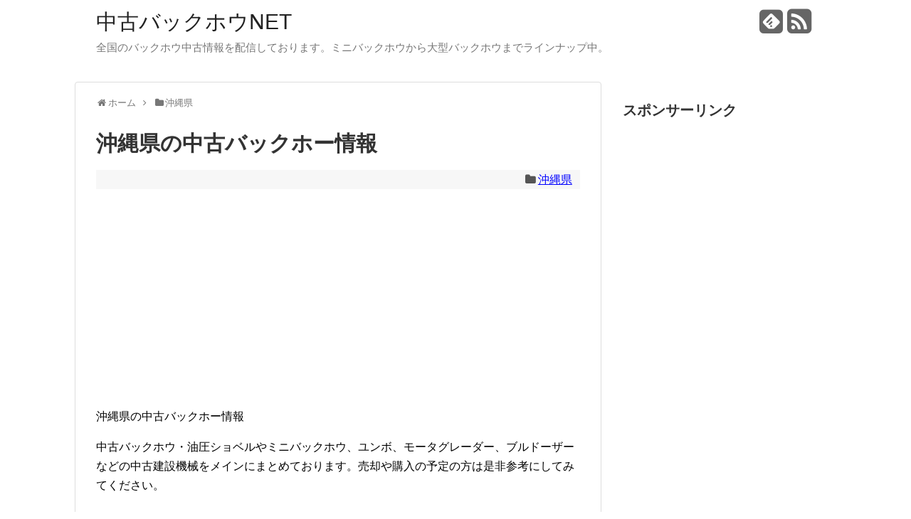

--- FILE ---
content_type: text/html; charset=UTF-8
request_url: https://bh.coldandfresh.com/okinawa/1313.html
body_size: 6365
content:
<!DOCTYPE html>
<html lang="ja">
<head>
<meta charset="UTF-8">
<link rel="alternate" type="application/rss+xml" title="中古バックホウNET RSS Feed" href="https://bh.coldandfresh.com/feed" />
<link rel="pingback" href="https://bh.coldandfresh.com/xmlrpc.php" />
<title>沖縄県の中古バックホー情報</title>
<meta name="description" content="沖縄県の中古バックホー情報" />
<meta name="keywords" content="沖縄県" />
<link rel="stylesheet" href="https://bh.coldandfresh.com/wp-content/themes/simplicity/style.css">
<link rel="stylesheet" href="https://bh.coldandfresh.com/wp-content/themes/simplicity/webfonts/css/font-awesome.min.css">
<link rel="stylesheet" href="https://bh.coldandfresh.com/wp-content/themes/simplicity/webfonts/icomoon/style.css">
<link rel="stylesheet" href="https://bh.coldandfresh.com/wp-content/themes/simplicity/css/fluidity.min.css">
<link rel="stylesheet" href="https://bh.coldandfresh.com/wp-content/themes/simplicity/css/print.css" type="text/css" media="print" />
  <meta name="viewport" content="width=1280, maximum-scale=1, user-scalable=yes">
<!-- OGP -->
<meta property="og:type" content="article">
<meta property="og:description" content="沖縄県の中古バックホー情報">
<meta property="og:title" content="沖縄県の中古バックホー情報">
<meta property="og:url" content="https://bh.coldandfresh.com/okinawa/1313.html">
<meta property="og:image" content="https://bh.coldandfresh.com/wp-content/themes/simplicity/images/og-image.jpg">
<meta property="og:site_name" content="中古バックホウNET">
<meta property="og:locale" content="ja_JP" />
<!-- /OGP -->
<!-- Twitter Card -->
<meta name="twitter:card" content="summary">
<meta name="twitter:description" content="沖縄県の中古バックホー情報">
<meta name="twitter:title" content="沖縄県の中古バックホー情報">
<meta name="twitter:url" content="https://bh.coldandfresh.com/okinawa/1313.html">
<meta name="twitter:image" content="https://bh.coldandfresh.com/wp-content/themes/simplicity/images/og-image.jpg">
<meta name="twitter:domain" content="bh.coldandfresh.com">
<!-- /Twitter Card -->

<link rel="alternate" type="application/rss+xml" title="中古バックホウNET &raquo; フィード" href="https://bh.coldandfresh.com/feed" />
<link rel="alternate" type="application/rss+xml" title="中古バックホウNET &raquo; コメントフィード" href="https://bh.coldandfresh.com/comments/feed" />
<link rel="alternate" type="application/rss+xml" title="中古バックホウNET &raquo; 沖縄県の中古バックホー情報 のコメントのフィード" href="https://bh.coldandfresh.com/okinawa/1313.html/feed" />
<script type='text/javascript' src='https://bh.coldandfresh.com/wp-includes/js/jquery/jquery.js'></script>
<script type='text/javascript' src='https://bh.coldandfresh.com/wp-includes/js/jquery/jquery-migrate.min.js'></script>
<script type='text/javascript' src='https://bh.coldandfresh.com/wp-content/themes/simplicity/javascript.js'></script>
<link rel="EditURI" type="application/rsd+xml" title="RSD" href="https://bh.coldandfresh.com/xmlrpc.php?rsd" />
<link rel="wlwmanifest" type="application/wlwmanifest+xml" href="https://bh.coldandfresh.com/wp-includes/wlwmanifest.xml" /> 
<link rel='prev' title='鹿屋市の中古バックホウ情報' href='https://bh.coldandfresh.com/kagosima/1286.html' />
<meta name="generator" content="WordPress 4.1.41" />
<link rel='canonical' href='https://bh.coldandfresh.com/okinawa/1313.html' />
<link rel='shortlink' href='https://bh.coldandfresh.com/?p=1455' />
<style type="text/css">
</style>
<script async src="//pagead2.googlesyndication.com/pagead/js/adsbygoogle.js"></script>
<script>
  (adsbygoogle = window.adsbygoogle || []).push({
    google_ad_client: "ca-pub-1939900434905654",
    enable_page_level_ads: true
  });
</script>
</head>
  <body class="single single-post postid-1455 single-format-standard">
    <div id="container">

      <!-- header -->
      <div id="header" class="clearfix">
        <div id="header-in">

                    <div id="h-top">
            <!-- モバイルメニュー表示用のボタン -->
<div id="mobile-menu">
  <a id="mobile-menu-toggle" href="#"><i class="fa fa-bars fa-2x"></i></a>
</div>

            <div class="alignleft top-title-catchphrase">
              <!-- サイトのタイトル -->
<p id="site-title">
  <a href="https://bh.coldandfresh.com/">中古バックホウNET</a></p>
<!-- サイトの概要 -->
<p id="site-description">
  全国のバックホウ中古情報を配信しております。ミニバックホウから大型バックホウまでラインナップ中。</p>
            </div>

            <div class="alignright top-sns-follows">
                            <!-- SNSページ -->
<div class="sns-pages">
<ul class="snsp">
<li class="feedly-page"><a href='http://feedly.com/index.html#subscription%2Ffeed%2Fhttps%3A%2F%2Fbh.coldandfresh.com%2Ffeed' target='blank' title="feedlyで更新情報をフォロー" rel="nofollow"><i class="icon-feedly-square"></i></a></li><li class="rss-page"><a href="https://bh.coldandfresh.com/feed" target="_blank" title="RSSで更新情報をフォロー" rel="nofollow"><i class="fa fa-rss-square fa-2x"></i></a></li>  </ul>
</div>
                          </div>

          </div><!-- /#h-top -->
        </div><!-- /#header-in -->
      </div><!-- /#header -->

      <!-- Navigation -->
<nav>
<div id="navi">
	<div id="navi-in">
    <div class="menu"></div>
  </div><!-- /#navi-in -->
</div><!-- /#navi -->
</nav>
<!-- /Navigation -->
      <!-- 本体部分 -->
      <div id="body">
        <div id="body-in">

          
          <!-- main -->
          <div id="main">


  <div id="breadcrumb" class="breadcrumb-category"><div itemtype="http://data-vocabulary.org/Breadcrumb" itemscope=""><i class="fa fa-home fa-fw"></i><a href="https://bh.coldandfresh.com" itemprop="url"><span itemprop="title">ホーム</span></a><span class="sp"><i class="fa fa-angle-right"></i></span></div><div itemtype="http://data-vocabulary.org/Breadcrumb" itemscope=""><i class="fa fa-folder fa-fw"></i><a href="https://bh.coldandfresh.com/okinawa" itemprop="url"><span itemprop="title">沖縄県</span></a></div></div><!-- /#breadcrumb -->  <div id="post-1455" class="post-1455 post type-post status-publish format-standard hentry category-okinawa tag-1359">
  <div class="article">
  
  <h1 class="entry-title">
        沖縄県の中古バックホー情報      </h1>
  <p class="post-meta">
        <span class="category"><i class="fa fa-folder fa-fw"></i><a href="https://bh.coldandfresh.com/okinawa" rel="category tag">沖縄県</a></span>
    
      </p>

  
  <div class="widget-over-article">			<div class="textwidget"><script async src="//pagead2.googlesyndication.com/pagead/js/adsbygoogle.js"></script>
<!-- バックホウリンク -->
<ins class="adsbygoogle"
     style="display:block"
     data-ad-client="ca-pub-1939900434905654"
     data-ad-slot="3667626933"
     data-ad-format="link"
     data-full-width-responsive="true"></ins>
<script>
(adsbygoogle = window.adsbygoogle || []).push({});
</script></div>
		</div>

  
  <div id="the-content">
  <p>沖縄県の中古バックホー情報</p>

中古バックホウ・油圧ショベルやミニバックホウ、ユンボ、モータグレーダー、ブルドーザーなどの中古建設機械をメインにまとめております。売却や購入の予定の方は是非参考にしてみてください。
  </div>

  <!-- ページリンク -->

  <div class="widget-under-article"><div class="widget-under-article-title">スポンサーリンク</div>			<div class="textwidget"><script async src="//pagead2.googlesyndication.com/pagead/js/adsbygoogle.js"></script>
<!-- バックホウレスポ -->
<ins class="adsbygoogle"
     style="display:block"
     data-ad-client="ca-pub-1939900434905654"
     data-ad-slot="3538089830"
     data-ad-format="auto"
     data-full-width-responsive="true"></ins>
<script>
(adsbygoogle = window.adsbygoogle || []).push({});
</script></div>
		</div>
    <!-- 文章下広告 -->
                  
  <p class="footer-post-meta">

        <span class="post-tag"><i class="fa fa-tag fa-fw"></i><a href="https://bh.coldandfresh.com/tag/%e6%b2%96%e7%b8%84%e7%9c%8c%e3%81%ae%e4%b8%ad%e5%8f%a4%e3%83%90%e3%83%83%e3%82%af%e3%83%9b%e3%82%a6%e6%83%85%e5%a0%b1" rel="tag">沖縄県の中古バックホウ情報</a></span>
    
      </p>

  </div><!-- .article -->
  </div><!-- .post -->
      <section id="under-entry-body">

            <div id="related-entries">
        <h3>関連記事</h3>
                <div class="related-entry">

      <div class="related-entry-content">
        <h4 class="related-entry-title">
          <a href="https://bh.coldandfresh.com/okinawa/1321.html" class="related-entry-title-link" title="豊見城市の中古バックホウ情報">
          豊見城市の中古バックホウ情報          </a></h4>
        <p class="related-entry-snippet">
       豊見城市の中古バックホウ情報</p>

                <p class="related-entry-read"><a href="https://bh.coldandfresh.com/okinawa/1321.html">記事を読む</a></p>
        
      </div><!-- /.related-entry-content -->
    </div><!-- /.elated-entry -->

      <div class="related-entry">

      <div class="related-entry-content">
        <h4 class="related-entry-title">
          <a href="https://bh.coldandfresh.com/okinawa/1315.html" class="related-entry-title-link" title="宜野湾市の中古バックホウ情報">
          宜野湾市の中古バックホウ情報          </a></h4>
        <p class="related-entry-snippet">
       宜野湾市の中古バックホウ情報</p>

                <p class="related-entry-read"><a href="https://bh.coldandfresh.com/okinawa/1315.html">記事を読む</a></p>
        
      </div><!-- /.related-entry-content -->
    </div><!-- /.elated-entry -->

      <div class="related-entry">

      <div class="related-entry-content">
        <h4 class="related-entry-title">
          <a href="https://bh.coldandfresh.com/okinawa/1318.html" class="related-entry-title-link" title="名護市の中古バックホウ情報">
          名護市の中古バックホウ情報          </a></h4>
        <p class="related-entry-snippet">
       名護市の中古バックホウ情報</p>

                <p class="related-entry-read"><a href="https://bh.coldandfresh.com/okinawa/1318.html">記事を読む</a></p>
        
      </div><!-- /.related-entry-content -->
    </div><!-- /.elated-entry -->

      <div class="related-entry">

      <div class="related-entry-content">
        <h4 class="related-entry-title">
          <a href="https://bh.coldandfresh.com/okinawa/1325.html" class="related-entry-title-link" title="国頭郡の中古バックホウ情報">
          国頭郡の中古バックホウ情報          </a></h4>
        <p class="related-entry-snippet">
       国頭郡の中古バックホウ情報</p>

                <p class="related-entry-read"><a href="https://bh.coldandfresh.com/okinawa/1325.html">記事を読む</a></p>
        
      </div><!-- /.related-entry-content -->
    </div><!-- /.elated-entry -->

      <div class="related-entry">

      <div class="related-entry-content">
        <h4 class="related-entry-title">
          <a href="https://bh.coldandfresh.com/okinawa/1329.html" class="related-entry-title-link" title="八重山郡の中古バックホウ情報">
          八重山郡の中古バックホウ情報          </a></h4>
        <p class="related-entry-snippet">
       八重山郡の中古バックホウ情報</p>

                <p class="related-entry-read"><a href="https://bh.coldandfresh.com/okinawa/1329.html">記事を読む</a></p>
        
      </div><!-- /.related-entry-content -->
    </div><!-- /.elated-entry -->

      <div class="related-entry">

      <div class="related-entry-content">
        <h4 class="related-entry-title">
          <a href="https://bh.coldandfresh.com/okinawa/1326.html" class="related-entry-title-link" title="中頭郡の中古バックホウ情報">
          中頭郡の中古バックホウ情報          </a></h4>
        <p class="related-entry-snippet">
       中頭郡の中古バックホウ情報</p>

                <p class="related-entry-read"><a href="https://bh.coldandfresh.com/okinawa/1326.html">記事を読む</a></p>
        
      </div><!-- /.related-entry-content -->
    </div><!-- /.elated-entry -->

      <div class="related-entry">

      <div class="related-entry-content">
        <h4 class="related-entry-title">
          <a href="https://bh.coldandfresh.com/okinawa/1328.html" class="related-entry-title-link" title="宮古郡の中古バックホウ情報">
          宮古郡の中古バックホウ情報          </a></h4>
        <p class="related-entry-snippet">
       宮古郡の中古バックホウ情報</p>

                <p class="related-entry-read"><a href="https://bh.coldandfresh.com/okinawa/1328.html">記事を読む</a></p>
        
      </div><!-- /.related-entry-content -->
    </div><!-- /.elated-entry -->

      <div class="related-entry">

      <div class="related-entry-content">
        <h4 class="related-entry-title">
          <a href="https://bh.coldandfresh.com/okinawa/1320.html" class="related-entry-title-link" title="沖縄市の中古バックホウ情報">
          沖縄市の中古バックホウ情報          </a></h4>
        <p class="related-entry-snippet">
       沖縄市の中古バックホウ情報</p>

                <p class="related-entry-read"><a href="https://bh.coldandfresh.com/okinawa/1320.html">記事を読む</a></p>
        
      </div><!-- /.related-entry-content -->
    </div><!-- /.elated-entry -->

      <div class="related-entry">

      <div class="related-entry-content">
        <h4 class="related-entry-title">
          <a href="https://bh.coldandfresh.com/okinawa/1323.html" class="related-entry-title-link" title="宮古島市の中古バックホウ情報">
          宮古島市の中古バックホウ情報          </a></h4>
        <p class="related-entry-snippet">
       宮古島市の中古バックホウ情報</p>

                <p class="related-entry-read"><a href="https://bh.coldandfresh.com/okinawa/1323.html">記事を読む</a></p>
        
      </div><!-- /.related-entry-content -->
    </div><!-- /.elated-entry -->

      <div class="related-entry">

      <div class="related-entry-content">
        <h4 class="related-entry-title">
          <a href="https://bh.coldandfresh.com/okinawa/1319.html" class="related-entry-title-link" title="糸満市の中古バックホウ情報">
          糸満市の中古バックホウ情報          </a></h4>
        <p class="related-entry-snippet">
       糸満市の中古バックホウ情報</p>

                <p class="related-entry-read"><a href="https://bh.coldandfresh.com/okinawa/1319.html">記事を読む</a></p>
        
      </div><!-- /.related-entry-content -->
    </div><!-- /.elated-entry -->

  
  <br style="clear:both;">      </div><!-- #related-entries -->
      


        <!-- 広告 -->
                  
      <!-- post navigation -->
<div class="navigation">
      <div class="prev"><a href="https://bh.coldandfresh.com/kagosima/1286.html" rel="prev"><i class="fa fa-arrow-left fa-2x pull-left"></i>鹿屋市の中古バックホウ情報</a></div>
  </div>
<!-- /post navigation -->
      <!-- comment area -->
<div id="comment-area">
									<div id="respond" class="comment-respond">
				<h3 id="reply-title" class="comment-reply-title">コメントをどうぞ <small><a rel="nofollow" id="cancel-comment-reply-link" href="/okinawa/1313.html#respond" style="display:none;">コメントをキャンセル</a></small></h3>
									<form action="https://bh.coldandfresh.com/wp-comments-post.php" method="post" id="commentform" class="comment-form">
																			<p class="comment-notes"><span id="email-notes">メールアドレスが公開されることはありません。</span> <span class="required">*</span> が付いている欄は必須項目です</p>							<p class="comment-form-author"><label for="author">名前 <span class="required">*</span></label> <input id="author" name="author" type="text" value="" size="30" aria-required='true' /></p>
<p class="comment-form-email"><label for="email">メール <span class="required">*</span></label> <input id="email" name="email" type="text" value="" size="30" aria-describedby="email-notes" aria-required='true' /></p>
<p class="comment-form-url"><label for="url">サイト</label> <input id="url" name="url" type="text" value="" size="30" /></p>
												<p class="comment-form-comment"><textarea id="comment" class="expanding" name="comment" cols="45" rows="8" aria-required="true" placeholder=""></textarea></p>						<p class="form-allowed-tags" id="form-allowed-tags">次の<abbr title="HyperText Markup Language">HTML</abbr> タグと属性が使えます:  <code>&lt;a href=&quot;&quot; title=&quot;&quot;&gt; &lt;abbr title=&quot;&quot;&gt; &lt;acronym title=&quot;&quot;&gt; &lt;b&gt; &lt;blockquote cite=&quot;&quot;&gt; &lt;cite&gt; &lt;code&gt; &lt;del datetime=&quot;&quot;&gt; &lt;em&gt; &lt;i&gt; &lt;q cite=&quot;&quot;&gt; &lt;strike&gt; &lt;strong&gt; </code></p>						<p class="form-submit">
							<input name="submit" type="submit" id="submit" class="submit" value="コメントを送信" />
							<input type='hidden' name='comment_post_ID' value='1455' id='comment_post_ID' />
<input type='hidden' name='comment_parent' id='comment_parent' value='0' />
						</p>
											</form>
							</div><!-- #respond -->
			</div>
<!-- /comment area -->      </section>
    
          </div><!-- /#main -->
        <!-- sidebar -->
<aside>
<div id="sidebar">
  
  <div id="sidebar-widget">
  <!-- ウイジェット -->
  <div id="text-5" class="widget widget_text"><h4 class="widgettitle">スポンサーリンク</h4>			<div class="textwidget"><script async src="//pagead2.googlesyndication.com/pagead/js/adsbygoogle.js"></script>
<!-- バックホウリンク -->
<ins class="adsbygoogle"
     style="display:block"
     data-ad-client="ca-pub-1939900434905654"
     data-ad-slot="3667626933"
     data-ad-format="link"
     data-full-width-responsive="true"></ins>
<script>
(adsbygoogle = window.adsbygoogle || []).push({});
</script></div>
		</div><div id="categories-2" class="widget widget_categories"><h4 class="widgettitle">都道府県一覧</h4>		<ul>
	<li class="cat-item cat-item-1"><a href="https://bh.coldandfresh.com/hokkaido" >北海道</a>
</li>
	<li class="cat-item cat-item-2"><a href="https://bh.coldandfresh.com/aomori" >青森県</a>
</li>
	<li class="cat-item cat-item-3"><a href="https://bh.coldandfresh.com/iwate" >岩手県</a>
</li>
	<li class="cat-item cat-item-4"><a href="https://bh.coldandfresh.com/akita" >秋田県</a>
</li>
	<li class="cat-item cat-item-5"><a href="https://bh.coldandfresh.com/miyagi" >宮城県</a>
</li>
	<li class="cat-item cat-item-6"><a href="https://bh.coldandfresh.com/yamagata" >山形県</a>
</li>
	<li class="cat-item cat-item-7"><a href="https://bh.coldandfresh.com/hukusima" >福島県</a>
</li>
	<li class="cat-item cat-item-8"><a href="https://bh.coldandfresh.com/totigi" >栃木県</a>
</li>
	<li class="cat-item cat-item-9"><a href="https://bh.coldandfresh.com/gunma" >群馬県</a>
</li>
	<li class="cat-item cat-item-10"><a href="https://bh.coldandfresh.com/saitama" >埼玉県</a>
</li>
	<li class="cat-item cat-item-223"><a href="https://bh.coldandfresh.com/ibaraki" >茨城県</a>
</li>
	<li class="cat-item cat-item-11"><a href="https://bh.coldandfresh.com/tiba" >千葉県</a>
</li>
	<li class="cat-item cat-item-12"><a href="https://bh.coldandfresh.com/tokyo" >東京都</a>
</li>
	<li class="cat-item cat-item-13"><a href="https://bh.coldandfresh.com/kanagawa" >神奈川県</a>
</li>
	<li class="cat-item cat-item-233"><a href="https://bh.coldandfresh.com/mie" >三重県</a>
</li>
	<li class="cat-item cat-item-235"><a href="https://bh.coldandfresh.com/kyoto" >京都府</a>
</li>
	<li class="cat-item cat-item-250"><a href="https://bh.coldandfresh.com/saga" >佐賀県</a>
</li>
	<li class="cat-item cat-item-237"><a href="https://bh.coldandfresh.com/hyogo" >兵庫県</a>
</li>
	<li class="cat-item cat-item-253"><a href="https://bh.coldandfresh.com/oita" >大分県</a>
</li>
	<li class="cat-item cat-item-236"><a href="https://bh.coldandfresh.com/osaka" >大阪府</a>
</li>
	<li class="cat-item cat-item-238"><a href="https://bh.coldandfresh.com/nara" >奈良県</a>
</li>
	<li class="cat-item cat-item-254"><a href="https://bh.coldandfresh.com/miyazaki" >宮崎県</a>
</li>
	<li class="cat-item cat-item-225"><a href="https://bh.coldandfresh.com/toyama" >富山県</a>
</li>
	<li class="cat-item cat-item-244"><a href="https://bh.coldandfresh.com/yamaguti" >山口県</a>
</li>
	<li class="cat-item cat-item-228"><a href="https://bh.coldandfresh.com/yamanasi" >山梨県</a>
</li>
	<li class="cat-item cat-item-230"><a href="https://bh.coldandfresh.com/gihu" >岐阜県</a>
</li>
	<li class="cat-item cat-item-242"><a href="https://bh.coldandfresh.com/okayama" >岡山県</a>
</li>
	<li class="cat-item cat-item-241"><a href="https://bh.coldandfresh.com/simane" >島根県</a>
</li>
	<li class="cat-item cat-item-243"><a href="https://bh.coldandfresh.com/hirosima" >広島県</a>
</li>
	<li class="cat-item cat-item-245"><a href="https://bh.coldandfresh.com/tokusima" >徳島県</a>
</li>
	<li class="cat-item cat-item-247"><a href="https://bh.coldandfresh.com/ehime" >愛媛県</a>
</li>
	<li class="cat-item cat-item-232"><a href="https://bh.coldandfresh.com/aiti" >愛知県</a>
</li>
	<li class="cat-item cat-item-224"><a href="https://bh.coldandfresh.com/nigata" >新潟県</a>
</li>
	<li class="cat-item cat-item-256"><a href="https://bh.coldandfresh.com/okinawa" >沖縄県</a>
</li>
	<li class="cat-item cat-item-234"><a href="https://bh.coldandfresh.com/siga" >滋賀県</a>
</li>
	<li class="cat-item cat-item-252"><a href="https://bh.coldandfresh.com/kumamoto" >熊本県</a>
</li>
	<li class="cat-item cat-item-227"><a href="https://bh.coldandfresh.com/hukui" >福井県</a>
</li>
	<li class="cat-item cat-item-249"><a href="https://bh.coldandfresh.com/hukuoka" >福岡県</a>
</li>
	<li class="cat-item cat-item-251"><a href="https://bh.coldandfresh.com/nagasaki" >長崎県</a>
</li>
	<li class="cat-item cat-item-229"><a href="https://bh.coldandfresh.com/nagano" >長野県</a>
</li>
	<li class="cat-item cat-item-231"><a href="https://bh.coldandfresh.com/sizuoka" >静岡県</a>
</li>
	<li class="cat-item cat-item-246"><a href="https://bh.coldandfresh.com/kagawa" >香川県</a>
</li>
	<li class="cat-item cat-item-248"><a href="https://bh.coldandfresh.com/kouti" >高知県</a>
</li>
	<li class="cat-item cat-item-240"><a href="https://bh.coldandfresh.com/tottori" >鳥取県</a>
</li>
	<li class="cat-item cat-item-255"><a href="https://bh.coldandfresh.com/kagosima" >鹿児島県</a>
</li>
		</ul>
</div>		<div id="recent-posts-2" class="widget widget_recent_entries">		<h4 class="widgettitle">最近の投稿</h4>		<ul>
					<li>
				<a href="https://bh.coldandfresh.com/okinawa/1329.html">八重山郡の中古バックホウ情報</a>
						</li>
					<li>
				<a href="https://bh.coldandfresh.com/okinawa/1328.html">宮古郡の中古バックホウ情報</a>
						</li>
					<li>
				<a href="https://bh.coldandfresh.com/okinawa/1327.html">島尻郡の中古バックホウ情報</a>
						</li>
					<li>
				<a href="https://bh.coldandfresh.com/okinawa/1326.html">中頭郡の中古バックホウ情報</a>
						</li>
					<li>
				<a href="https://bh.coldandfresh.com/okinawa/1325.html">国頭郡の中古バックホウ情報</a>
						</li>
					<li>
				<a href="https://bh.coldandfresh.com/okinawa/1324.html">南城市の中古バックホウ情報</a>
						</li>
					<li>
				<a href="https://bh.coldandfresh.com/okinawa/1323.html">宮古島市の中古バックホウ情報</a>
						</li>
					<li>
				<a href="https://bh.coldandfresh.com/okinawa/1322.html">うるま市の中古バックホウ情報</a>
						</li>
					<li>
				<a href="https://bh.coldandfresh.com/okinawa/1321.html">豊見城市の中古バックホウ情報</a>
						</li>
					<li>
				<a href="https://bh.coldandfresh.com/okinawa/1320.html">沖縄市の中古バックホウ情報</a>
						</li>
					<li>
				<a href="https://bh.coldandfresh.com/okinawa/1319.html">糸満市の中古バックホウ情報</a>
						</li>
					<li>
				<a href="https://bh.coldandfresh.com/okinawa/1318.html">名護市の中古バックホウ情報</a>
						</li>
					<li>
				<a href="https://bh.coldandfresh.com/okinawa/1317.html">浦添市の中古バックホウ情報</a>
						</li>
					<li>
				<a href="https://bh.coldandfresh.com/okinawa/1316.html">石垣市の中古バックホウ情報</a>
						</li>
					<li>
				<a href="https://bh.coldandfresh.com/okinawa/1315.html">宜野湾市の中古バックホウ情報</a>
						</li>
					<li>
				<a href="https://bh.coldandfresh.com/okinawa/1314.html">那覇市の中古バックホウ情報</a>
						</li>
					<li>
				<a href="https://bh.coldandfresh.com/okinawa/1313.html">沖縄県の中古バックホー情報</a>
						</li>
					<li>
				<a href="https://bh.coldandfresh.com/kagosima/1312.html">大島郡の中古バックホウ情報</a>
						</li>
					<li>
				<a href="https://bh.coldandfresh.com/kagosima/1311.html">熊毛郡の中古バックホウ情報</a>
						</li>
					<li>
				<a href="https://bh.coldandfresh.com/kagosima/1310.html">肝属郡の中古バックホウ情報</a>
						</li>
					<li>
				<a href="https://bh.coldandfresh.com/kagosima/1309.html">曽於郡の中古バックホウ情報</a>
						</li>
					<li>
				<a href="https://bh.coldandfresh.com/kagosima/1308.html">姶良郡の中古バックホウ情報</a>
						</li>
					<li>
				<a href="https://bh.coldandfresh.com/kagosima/1307.html">伊佐郡の中古バックホウ情報</a>
						</li>
					<li>
				<a href="https://bh.coldandfresh.com/kagosima/1306.html">出水郡の中古バックホウ情報</a>
						</li>
					<li>
				<a href="https://bh.coldandfresh.com/kagosima/1305.html">薩摩郡の中古バックホウ情報</a>
						</li>
					<li>
				<a href="https://bh.coldandfresh.com/kagosima/1304.html">川辺郡の中古バックホウ情報</a>
						</li>
					<li>
				<a href="https://bh.coldandfresh.com/kagosima/1303.html">揖宿郡の中古バックホウ情報</a>
						</li>
					<li>
				<a href="https://bh.coldandfresh.com/kagosima/1302.html">鹿児島郡の中古バックホウ情報</a>
						</li>
					<li>
				<a href="https://bh.coldandfresh.com/kagosima/1301.html">奄美市の中古バックホウ情報</a>
						</li>
					<li>
				<a href="https://bh.coldandfresh.com/kagosima/1300.html">志布志市の中古バックホウ情報</a>
						</li>
					<li>
				<a href="https://bh.coldandfresh.com/kagosima/1299.html">南さつま市の中古バックホウ情報</a>
						</li>
					<li>
				<a href="https://bh.coldandfresh.com/kagosima/1298.html">いちき串木野市の中古バックホウ情報</a>
						</li>
					<li>
				<a href="https://bh.coldandfresh.com/kagosima/1297.html">霧島市の中古バックホウ情報</a>
						</li>
					<li>
				<a href="https://bh.coldandfresh.com/kagosima/1296.html">曽於市の中古バックホウ情報</a>
						</li>
					<li>
				<a href="https://bh.coldandfresh.com/kagosima/1295.html">日置市の中古バックホウ情報</a>
						</li>
					<li>
				<a href="https://bh.coldandfresh.com/kagosima/1294.html">薩摩川内市の中古バックホウ情報</a>
						</li>
					<li>
				<a href="https://bh.coldandfresh.com/kagosima/1293.html">垂水市の中古バックホウ情報</a>
						</li>
					<li>
				<a href="https://bh.coldandfresh.com/kagosima/1292.html">西之表市の中古バックホウ情報</a>
						</li>
					<li>
				<a href="https://bh.coldandfresh.com/kagosima/1291.html">指宿市の中古バックホウ情報</a>
						</li>
					<li>
				<a href="https://bh.coldandfresh.com/kagosima/1290.html">大口市の中古バックホウ情報</a>
						</li>
					<li>
				<a href="https://bh.coldandfresh.com/kagosima/1289.html">出水市の中古バックホウ情報</a>
						</li>
					<li>
				<a href="https://bh.coldandfresh.com/kagosima/1288.html">阿久根市の中古バックホウ情報</a>
						</li>
					<li>
				<a href="https://bh.coldandfresh.com/kagosima/1287.html">枕崎市の中古バックホウ情報</a>
						</li>
					<li>
				<a href="https://bh.coldandfresh.com/kagosima/1286.html">鹿屋市の中古バックホウ情報</a>
						</li>
					<li>
				<a href="https://bh.coldandfresh.com/kagosima/1285.html">鹿児島市の中古バックホウ情報</a>
						</li>
					<li>
				<a href="https://bh.coldandfresh.com/kagosima/1284.html">鹿児島県の中古バックホー情報</a>
						</li>
					<li>
				<a href="https://bh.coldandfresh.com/miyazaki/1283.html">西臼杵郡の中古バックホウ情報</a>
						</li>
					<li>
				<a href="https://bh.coldandfresh.com/miyazaki/1282.html">東臼杵郡の中古バックホウ情報</a>
						</li>
					<li>
				<a href="https://bh.coldandfresh.com/miyazaki/1281.html">児湯郡の中古バックホウ情報</a>
						</li>
					<li>
				<a href="https://bh.coldandfresh.com/miyazaki/1280.html">東諸県郡の中古バックホウ情報</a>
						</li>
				</ul>
		</div><div id="search-2" class="widget widget_search"><form method="get" id="searchform" action="https://bh.coldandfresh.com/">
	<input type="text" placeholder="ブログ内を検索" name="s" id="s">
	<input type="submit" id="searchsubmit" value="">
</form></div>  </div>

  
</div></aside><!-- /#sidebar -->
        </div><!-- /#body-in -->
      </div><!-- /#body -->
    </div><!-- /#container -->

    <!-- footer -->
    <div id="footer">
      <div id="footer-in">

      <div id="footer-widget">
         <div class="footer-left">
                           </div>
         <div class="footer-center">
                           </div>
         <div class="footer-right">
                           </div>
      </div>
      <div class="clear"></div>
        <div id="copyright" class="wrapper">
          WordPress Theme Simplicity<br />

          Copyright&copy;  <a href="https://bh.coldandfresh.com">中古バックホウNET</a> All Rights Reserved.
                  </div>
    </div><!-- /#footer-in -->
    </div><!-- /#footer -->
    <div id="page-top">
  <a id="move-page-top"><i class="fa fa-chevron-circle-up fa-2x"></i></a>
</div>
    
<!-- Google Analytics -->
<script type="text/javascript">
var gaJsHost = (("https:" == document.location.protocol) ? "https://ssl." : "http://www.");
document.write(unescape("%3Cscript src='" + gaJsHost + "google-analytics.com/ga.js' type='text/javascript'%3E%3C/script%3E"));
</script>
<script type="text/javascript">
var pageTracker = _gat._getTracker("UA-91914800-19");
pageTracker._initData();
pageTracker._trackPageview();
</script>
<!-- /Google Analytics -->


    
    <script type='text/javascript' src='https://bh.coldandfresh.com/wp-includes/js/comment-reply.min.js'></script>

<script>
  (function(i,s,o,g,r,a,m){i['GoogleAnalyticsObject']=r;i[r]=i[r]||function(){
  (i[r].q=i[r].q||[]).push(arguments)},i[r].l=1*new Date();a=s.createElement(o),
  m=s.getElementsByTagName(o)[0];a.async=1;a.src=g;m.parentNode.insertBefore(a,m)
  })(window,document,'script','https://www.google-analytics.com/analytics.js','ga');

  ga('create', 'UA-91914800-19', 'auto');
  ga('send', 'pageview');

</script>
  </body>
</html>

--- FILE ---
content_type: text/html; charset=utf-8
request_url: https://www.google.com/recaptcha/api2/aframe
body_size: 267
content:
<!DOCTYPE HTML><html><head><meta http-equiv="content-type" content="text/html; charset=UTF-8"></head><body><script nonce="8Npob6u4iHlxRowJACS_jw">/** Anti-fraud and anti-abuse applications only. See google.com/recaptcha */ try{var clients={'sodar':'https://pagead2.googlesyndication.com/pagead/sodar?'};window.addEventListener("message",function(a){try{if(a.source===window.parent){var b=JSON.parse(a.data);var c=clients[b['id']];if(c){var d=document.createElement('img');d.src=c+b['params']+'&rc='+(localStorage.getItem("rc::a")?sessionStorage.getItem("rc::b"):"");window.document.body.appendChild(d);sessionStorage.setItem("rc::e",parseInt(sessionStorage.getItem("rc::e")||0)+1);localStorage.setItem("rc::h",'1769001708895');}}}catch(b){}});window.parent.postMessage("_grecaptcha_ready", "*");}catch(b){}</script></body></html>

--- FILE ---
content_type: text/plain
request_url: https://www.google-analytics.com/j/collect?v=1&_v=j102&a=1157872123&t=pageview&_s=1&dl=https%3A%2F%2Fbh.coldandfresh.com%2Fokinawa%2F1313.html&ul=en-us%40posix&dt=%E6%B2%96%E7%B8%84%E7%9C%8C%E3%81%AE%E4%B8%AD%E5%8F%A4%E3%83%90%E3%83%83%E3%82%AF%E3%83%9B%E3%83%BC%E6%83%85%E5%A0%B1&sr=1280x720&vp=1280x720&_utma=159808494.1727381220.1769001708.1769001708.1769001708.1&_utmz=159808494.1769001708.1.1.utmcsr%3D(direct)%7Cutmccn%3D(direct)%7Cutmcmd%3D(none)&_utmht=1769001707940&_u=IQBCAEABAAAAACAAI~&jid=1023578394&gjid=1843666079&cid=1727381220.1769001708&tid=UA-91914800-19&_gid=368825734.1769001708&_r=1&_slc=1&z=1959334322
body_size: -451
content:
2,cG-FRBPKL3F05